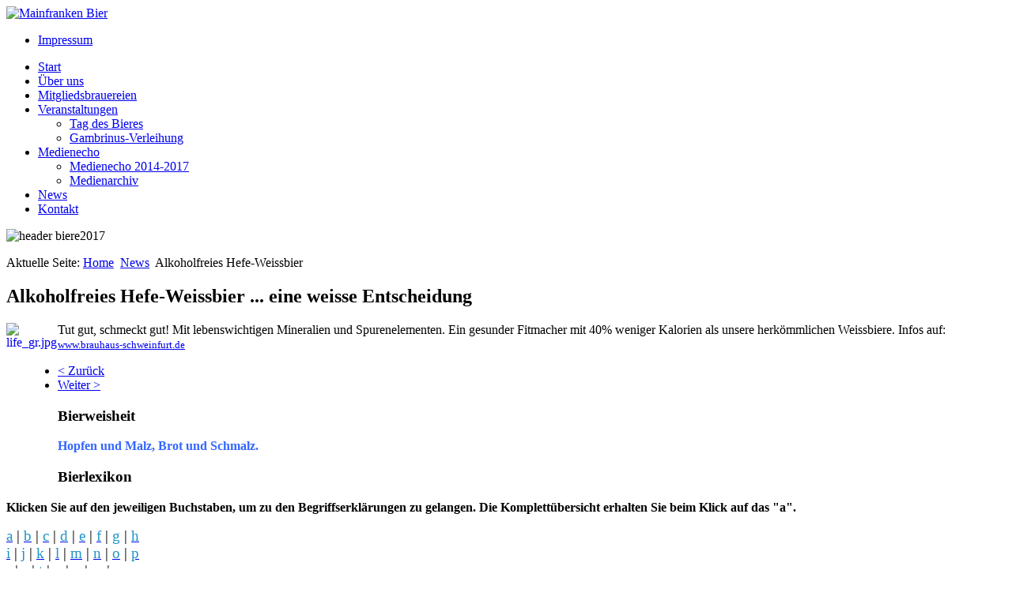

--- FILE ---
content_type: text/html; charset=utf-8
request_url: http://mainfranken-bier.de/index.php/news/20-alkoholfreies-hefe-weissbier
body_size: 3149
content:
<!DOCTYPE html>
<html xmlns="http://www.w3.org/1999/xhtml" xml:lang="de-de" lang="de-de" dir="ltr">
<head>
    <base href="http://mainfranken-bier.de/index.php/news/20-alkoholfreies-hefe-weissbier" />
  <meta http-equiv="content-type" content="text/html; charset=utf-8" />
  <meta name="keywords" content="Bier, Brauerei, 'Kauzen Bräu', Kesselring, Oechsner, Krautheimer, Brauhaus, 'Martinsbräu, 'Rother Bräu&quot;, Göller, Gerstensaft, Hopfen, Malz" />
  <meta name="author" content="Super User" />
  <meta name="description" content="Die Gemeinschaft Mainfranken Bier ist ein Zusammenschluss fränkischer Bierbrauereien und verleiht jährlich den Gambrinus." />
  <meta name="generator" content="Joomla! - Open Source Content Management" />
  <title>Mainfranken Bier - Alkoholfreies Hefe-Weissbier</title>
  <link href="/templates/meembo-blue/favicon.ico" rel="shortcut icon" type="image/vnd.microsoft.icon" />
  <link rel="stylesheet" href="/plugins/system/jcemediabox/css/jcemediabox.css?08ebf8a171d1a19317c2b1b68ebfed96" type="text/css" />
  <link rel="stylesheet" href="/plugins/system/jcemediabox/themes/standard/css/style.css?67fbaeceb987316db98c64feea18d9fa" type="text/css" />
  <script src="/media/system/js/mootools-core.js" type="text/javascript"></script>
  <script src="/media/system/js/core.js" type="text/javascript"></script>
  <script src="/media/system/js/caption.js" type="text/javascript"></script>
  <script src="/plugins/system/jcemediabox/js/jcemediabox.js?bab2623533a38959d58ee39b77ca85cd" type="text/javascript"></script>
  <script src="/media/system/js/mootools-more.js" type="text/javascript"></script>
  <script type="text/javascript">
window.addEvent('load', function() {
				new JCaption('img.caption');
			});JCEMediaBox.init({popup:{width:"",height:"",legacy:0,lightbox:0,shadowbox:0,resize:1,icons:1,overlay:1,overlayopacity:0.8,overlaycolor:"#000000",fadespeed:500,scalespeed:500,hideobjects:0,scrolling:"fixed",close:2,labels:{'close':'Schließen','next':'Nächstes','previous':'Vorheriges','cancel':'Abbrechen','numbers':'{$current} von {$total}'},cookie_expiry:"",google_viewer:0,pdfjs:0},tooltip:{className:"tooltip",opacity:0.8,speed:150,position:"br",offsets:{x: 16, y: 16}},base:"/",imgpath:"plugins/system/jcemediabox/img",theme:"standard",themecustom:"",themepath:"plugins/system/jcemediabox/themes"});
  </script>

  <link rel="stylesheet" href="/templates/system/css/system.css" type="text/css" />
  <link rel="stylesheet" href="/templates/system/css/general.css" type="text/css" />
  <link rel="stylesheet" href="/templates/meembo-blue/css/template.css" type="text/css" />
  <script type="text/javascript" src="/templates/meembo-blue/js/sfhover.js"></script>
  </head>
<body>

<div id="wrapper">


  <div id="header">


    <!-- Logo -->
    <div id="logo">

              <a href="/"><img src="/images/logo/logo_mfrb_web.png"  alt="Mainfranken Bier" /></a>
            
      </div>

    <!-- TopNav -->
        <div id="topnav">
      		<div class="moduletable">
					
<ul class="menu">
<li class="item-118"><a href="/index.php/impressum-top" >Impressum</a></li></ul>
		</div>
	
    </div>
    
    <!-- Search -->
    <div id="search">    
      
    </div>

  </div>

  <!-- Topmenu -->
  <div id="topmenu">
    
<ul class="menu">
<li class="item-101"><a href="/index.php/start" >Start</a></li><li class="item-115"><a href="/index.php/ueber-uns" >Über uns</a></li><li class="item-117"><a href="/index.php/mitgliedsbrauereien" >Mitgliedsbrauereien</a></li><li class="item-121 deeper parent"><a href="/index.php/news" >Veranstaltungen</a><ul><li class="item-122"><a href="/index.php/2013-03-24-11-27-30/tag-des-bieres" >Tag des Bieres</a></li><li class="item-124"><a href="/index.php/2013-03-24-11-27-30/gambrinus-verleiung" >Gambrinus-Verleihung</a></li></ul></li><li class="item-112 deeper parent"><a href="/index.php/news" >Medienecho</a><ul><li class="item-125"><a href="/index.php/2013-03-22-09-19-37/medienecho-2017" >Medienecho 2014-2017</a></li><li class="item-113"><a href="/index.php/2013-03-22-09-19-37/medienarchiv" >Medienarchiv</a></li></ul></li><li class="item-114 current active"><a href="/index.php/news" >News</a></li><li class="item-126"><a href="/index.php/kontakt" >Kontakt</a></li></ul>

  </div>  


  <!-- Slides -->
    
  


  <!-- No Slides -->
    


  <!-- Content/Menu Wrap -->
  <div id="content-menu_wrap">
    

        <!-- 2 Columns (Right Menu) ########################### -->

      <div id="container-rightmenu-right">
        <div id="container-rightmenu-content">
          
          <!-- Contents -->
          <div id="content-rightmenu">  
                        <div id="content-top">
              

<div class="custom-blank"  >
	<p><img src="/images/inhalt/header_biere2017.jpg" alt="header biere2017" width="659" height="150" /></p></div>

            </div>
                        <!-- Breadcrumbs -->
                        <div id="breadcrumbs">
              
<div class = "breadcrumbs">
<span class="showHere">Aktuelle Seite: </span><a href="/" class="pathway">Home</a> <img src="/templates/meembo-blue/images/system/arrow.png" alt=""  /> <a href="/index.php/news" class="pathway">News</a> <img src="/templates/meembo-blue/images/system/arrow.png" alt=""  /> <span>Alkoholfreies Hefe-Weissbier</span></div>

            </div>
                        
<div id="system-message-container">
</div>
            <article class="item-page">


	
	


	

			<h1>Alkoholfreies Hefe-Weissbier&nbsp;... eine weisse Entscheidung</h1>
<p><a class="jcebox" title="Alkoholfreies Hefe-Weissbier vom Brauhaus Schweinfurt." href="/images/news/life_gr.jpg" target="_blank"><img style="margin: 0px 15px 5px 0px; float: left;" title="life_gr.jpg" src="/images/news/life_kl.jpg" alt="life_gr.jpg" width="50" height="199" border="0" /></a>Tut gut, schmeckt gut! Mit lebenswichtigen Mineralien und Spurenelementen. Ein gesunder Fitmacher mit 40% weniger Kalorien als unsere herkömmlichen Weissbiere. Infos auf: <span style="font-size: small; font-family: verdana,geneva;"><a href="http://www.brauhaus-schweinfurt.de" target="_blank">www.brauhaus-schweinfurt.de</a><br /></span></p>
				<ul class="pagenav">
					<li class="pagenav-prev">
						<a href="/index.php/news/18-200-jahre-kauzenbraeu" rel="prev">&lt; Zurück</a>
					</li>
					<li class="pagenav-next">
						<a href="/index.php/news/19-100-jahre-volksfest-in-schweinfurt" rel="next">Weiter &gt;</a>
					</li>
				</ul>
		</article>



          </div>

          <!-- Right Menu -->
          <div id="rightmenu">
            		<div class="moduletable">
					<h3>Bierweisheit</h3>
					<div class="newsflash">
	


<p><strong><span style="font-size: 12pt; color: #3366ff;">Hopfen und Malz, Brot und Schmalz.</span></strong></p>
</div>
		</div>
	
            		<div class="moduletable">
					<h3>Bierlexikon</h3>
					

<div class="custom"  >
	<p><strong>Klicken Sie auf den jeweiligen Buchstaben, um zu den Begriffserklärungen zu gelangen. Die Komplettübersicht erhalten Sie beim Klick auf das "a".</strong></p>
<p style="text-align: justify;"><span style="font-size: 14pt;"><strong style="font: inherit; color: #000000; text-align: center;"><a href="/index.php/news/10-inhalt/41-bierlexikon#a" target="_self"><span style="color: #1f94c7;"><span style="color: #1f94c7;">a</span></span></a>&nbsp;|&nbsp;<a href="/index.php/news/10-inhalt/41-bierlexikon#b" target="_self"><span style="color: #1f94c7;"><span style="color: #1f94c7;">b</span></span></a>&nbsp;|&nbsp;<a href="/index.php/news/10-inhalt/41-bierlexikon#c" target="_self"><span style="color: #1f94c7;"><span style="color: #1f94c7;">c</span></span></a>&nbsp;|&nbsp;<a href="/index.php/news/10-inhalt/41-bierlexikon#d" target="_self"><span style="color: #1f94c7;"><span style="color: #1f94c7;">d</span></span></a>&nbsp;|&nbsp;<a href="/index.php/news/10-inhalt/41-bierlexikon#e" target="_self"><span style="color: #1f94c7;"><span style="color: #1f94c7;">e</span></span></a>&nbsp;|&nbsp;<a href="/index.php/news/10-inhalt/41-bierlexikon#f" target="_self"><span style="color: #1f94c7;"><span style="color: #1f94c7;">f</span></span></a>&nbsp;|&nbsp;<a href="/index.php/news/10-inhalt/41-bierlexikon#g" target="_self"><span style="color: #1f94c7;"><span style="color: #1f94c7;">g</span></span></a>&nbsp;|&nbsp;<a href="/index.php/news/10-inhalt/41-bierlexikon#h" target="_self"><span style="color: #1f94c7;"><span style="color: #1f94c7;">h<br /></span></span></a><a href="/index.php/news/10-inhalt/41-bierlexikon#i" target="_self"><span style="color: #1f94c7;"><span style="color: #1f94c7;">i</span></span></a>&nbsp;|&nbsp;<a href="/index.php/news/10-inhalt/41-bierlexikon#j" target="_self"><span style="color: #1f94c7;"><span style="color: #1f94c7;">j</span></span></a>&nbsp;|&nbsp;<a href="/index.php/news/10-inhalt/41-bierlexikon#k" target="_self"><span style="color: #1f94c7;"><span style="color: #1f94c7;">k</span></span></a>&nbsp;|&nbsp;<a href="/index.php/news/10-inhalt/41-bierlexikon#l" target="_self"><span style="color: #1f94c7;"><span style="color: #1f94c7;">l</span></span></a>&nbsp;|&nbsp;<a href="/index.php/news/10-inhalt/41-bierlexikon#m" target="_self"><span style="color: #1f94c7;"><span style="color: #1f94c7;">m</span></span></a>&nbsp;|&nbsp;<a href="/index.php/news/10-inhalt/41-bierlexikon#n" target="_self"><span style="color: #1f94c7;"><span style="color: #1f94c7;">n</span></span></a>&nbsp;|&nbsp;<a href="/index.php/news/10-inhalt/41-bierlexikon#o" target="_self"><span style="color: #1f94c7;"><span style="color: #1f94c7;">o</span></span></a>&nbsp;|&nbsp;<a href="/index.php/news/10-inhalt/41-bierlexikon#p" target="_self"><span style="color: #1f94c7;"><span style="color: #1f94c7;">p</span></span></a>&nbsp;<br /><a href="/index.php/news/10-inhalt/41-bierlexikon#r" target="_self"><span style="color: #1f94c7;"><span style="color: #1f94c7;">r</span></span></a>&nbsp;|&nbsp;<a href="/index.php/news/10-inhalt/41-bierlexikon#s" target="_self"><span style="color: #1f94c7;"><span style="color: #1f94c7;">s</span></span></a>&nbsp;|&nbsp;<a href="/index.php/news/10-inhalt/41-bierlexikon#t" target="_self"><span style="color: #1f94c7;"><span style="color: #1f94c7;">t</span></span></a>&nbsp;|&nbsp;<a href="/index.php/news/10-inhalt/41-bierlexikon#u" target="_self"><span style="color: #1f94c7;"><span style="color: #1f94c7;">u</span></span></a>&nbsp;|&nbsp;<a href="/index.php/news/10-inhalt/41-bierlexikon#v" target="_self"><span style="color: #1f94c7;"><span style="color: #1f94c7;">v</span></span></a>&nbsp;|&nbsp;<a href="/index.php/news/10-inhalt/41-bierlexikon#w" target="_self"><span style="color: #1f94c7;"><span style="color: #1f94c7;">w</span></span></a>&nbsp;|&nbsp;<a href="/index.php/news/10-inhalt/41-bierlexikon#z" target="_self"><span style="color: #1f94c7;"><span style="color: #1f94c7;">z</span></span></a></strong></span></p></div>
		</div>
	
            
          </div>
          
        </div>  
      </div>  
      

    

  </div>


  <!-- Footer -->
  
  
  <!-- Banner/Links -->
    
  
  
  

  
<!-- Page End -->










  <div id="copyright">&copy; 2026 Mainfranken Bier <a>- Alle Rechte vorbehalten.</a></div>

</div>
</body>
</html>
